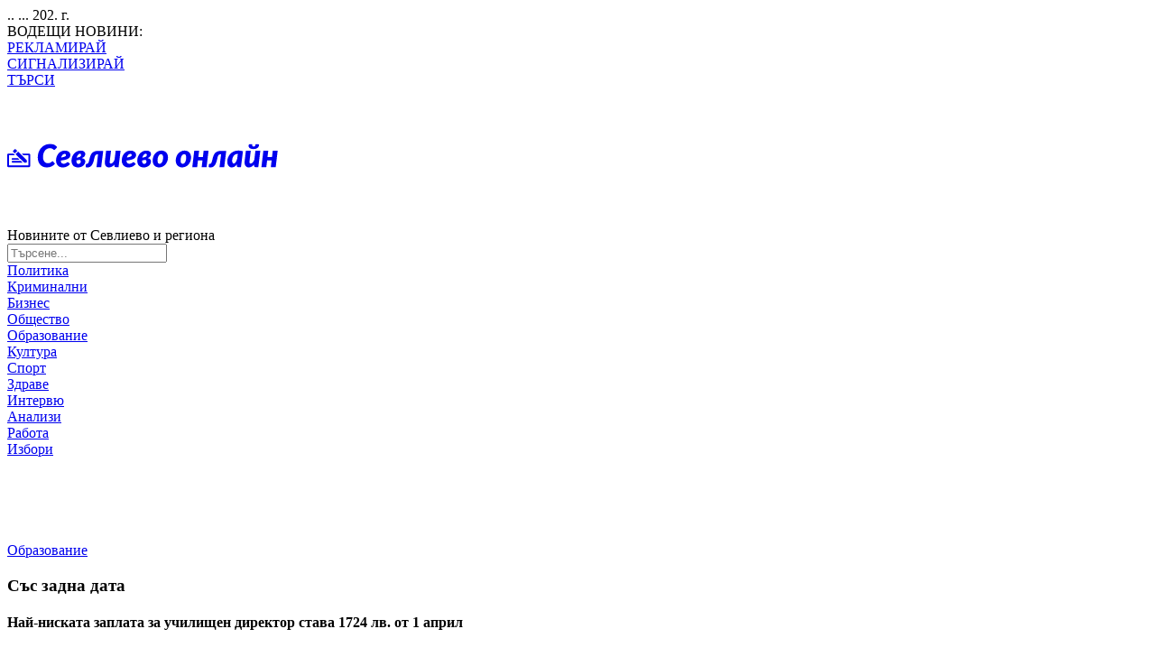

--- FILE ---
content_type: text/html; charset=UTF-8
request_url: https://www.sevlievo-online.com/statii/nay-niskata-zaplata-za-uchilishten-direktor-stava-1724-lv-ot-1-april-7063
body_size: 24458
content:

        <!DOCTYPE html>
        <html lang="bg">
        <head><meta charset="utf-8">
                    <link rel="dns-prefetch" href="//googletagmanager.com">
                    <link rel="dns-prefetch" href="//www.google-analytics.com">
                    <link rel="dns-prefetch" href="//maps.googleapis.com"><meta http-equiv="Content-Type" content="text/html; charset=utf-8"/><meta http-equiv="X-UA-Compatible" content="IE=edge"/><meta name="HandheldFriendly" content="true"><meta name="viewport" content="width=device-width, initial-scale=1, maximum-scale=5, user-scalable=1"><link rel="shortcut icon" href="[data-uri]" type="code"><link rel="dns-prefetch" href="//fonts.googleapis.com">
                    <link rel="dns-prefetch" href="//fonts.gstatic.com/">
                    <link rel="preconnect" href="//fonts.gstatic.com/" crossorigin="">
                    <link href="https://fonts.googleapis.com/css2?family=Fira+Sans:ital,wght@0,400;0,600;0,700;1,400;1,600;1,700&family=Roboto:ital,wght@0,400;0,700;1,400;1,700&family=Roboto+Condensed:ital,wght@0,400;0,700;1,400;1,700&display=swap" rel="stylesheet"><link rel="canonical" href="https://www.sevlievo-online.com/statii/nay-niskata-zaplata-za-uchilishten-direktor-stava-1724-lv-ot-1-april-7063" /><meta name="robots" content="index, follow"><meta property="og:title" content="Най-ниската заплата за училищен директор става 1724 лв. от 1 април"/><meta property="og:description" content="Минималната основна месечна заплата на директор в средното образование става 1724 лв. се със задна дата от 1 април т.г. Увеличението на учителските заплати с..."/><meta property="og:image" content="https://www.sevlievo-online.com/images/canvas/articles/obrazovanie/60-procenta-ot-roditelite-na-malkite-uchenitsi-v-oblast-gabrovo-sa-saglasni-detsata-da-se-testvat_470x246.webp?v=1723445291"/><meta property="og:type" content="article"/><meta property="og:url" content="https://www.sevlievo-online.com/statii/nay-niskata-zaplata-za-uchilishten-direktor-stava-1724-lv-ot-1-april-7063"/><meta property="og:locale" content="bg_BG"/><meta property="og:site_name" content="https://www.sevlievo-online.com/"/><meta property="fb:app_id" content="1007824852610413"/><meta property="fb:pages" content="1694292494147911"/><meta itemprop="name" content="Най-ниската заплата за училищен директор става 1724 лв. от 1 април"/><meta itemprop="description" content="Минималната основна месечна заплата на директор в средното образование става 1724 лв. се със задна дата от 1 април т.г. Увеличението на учителските заплати с..."/><meta itemprop="image" content="https://www.sevlievo-online.com/images/canvas/articles/obrazovanie/60-procenta-ot-roditelite-na-malkite-uchenitsi-v-oblast-gabrovo-sa-saglasni-detsata-da-se-testvat_470x246.webp?v=1723445291"/><meta itemprop="url" content="https://www.sevlievo-online.com/statii/nay-niskata-zaplata-za-uchilishten-direktor-stava-1724-lv-ot-1-april-7063"/><title>Най-ниската заплата за училищен директор става 1724 лв. от 1 април</title><link rel="stylesheet" href="https://www.sevlievo-online.com/css/_styles_frontend.css?v=704f79dc069874ca9697596774ba2f52"/><script>var isDeveloper = false;</script><script>
window.dataLayer = window.dataLayer || [];
function gtag(){dataLayer.push(arguments);}
gtag('consent', 'default', {
  'ad_storage': 'denied',
  'ad_user_data': 'denied',
  'ad_personalization': 'denied',
  'analytics_storage': 'denied'
});
</script>

<!-- Google tag (gtag.js) -->
<script async src="https://www.googletagmanager.com/gtag/js?id=G-BK5R2EPBW4"></script>
<script>
  window.dataLayer = window.dataLayer || [];
  function gtag(){dataLayer.push(arguments);}
  gtag('js', new Date());

  gtag('config', 'G-BK5R2EPBW4');
</script>

<meta name="facebook-domain-verification" content="vzpw0i5pgm1qcook43ghfyr6v821ul" /></head><body class="page page-ilishten-direktor-stava-1724-lv-ot-1-april-7063 article"><main class="main-content" role="main"> <header class="header-wrapper"><div class="header"><div class="inner"><div class="header-top"><div class="inner-2"><div class="date">.. ... 202. г.</div><div class="breaking-news-picker"><div class="separator-container"> <i class="separator-icon"></i></div><div class="breaking-news-label"> <span>ВОДЕЩИ НОВИНИ:</span></div><div class="picker-line"><div class="news-container text"></div></div><div class="picker-buttons-wrapper"></div></div><div class="header-links"><div class="header-link"> <i class="separator-icon"></i> <a href="/reklama" class="link-text">РЕКЛАМИРАЙ</a></div><div class="header-link"> <i class="separator-icon"></i> <a href="/signal" class="link-text">СИГНАЛИЗИРАЙ</a></div><div class="header-link"> <i class="separator-icon"></i> <a href="/search" class="link-text">ТЪРСИ</a></div><div class="menu-selector"><div class="menu-icon"></div></div></div></div></div><div class="header-mid"><div class="logo"> <a href="/" class="logo-link"><div class="logo-image"><svg><use xlink:href="#logo-svg"></use></svg></div></a></div><div class="search-area"><div class="moto">Новините от Севлиево и региона</div><form class="search-container"><div class="search-field-wrapper"><div class="input-field"> <input type="text" name="q" class="search-input" placeholder="Търсене..." /><div class="search-icon"></div></div></div></form></div></div> <nav class="navigation"><div class="nav-wrapper"><div class="nav-item"> <a href="https://www.sevlievo-online.com/politika" class="nav-link">Политика</a><div class="nav-icon"></div></div><div class="nav-item"> <a href="https://www.sevlievo-online.com/kriminalni" class="nav-link">Криминални</a><div class="nav-icon"></div></div><div class="nav-item"> <a href="https://www.sevlievo-online.com/biznes" class="nav-link">Бизнес</a><div class="nav-icon"></div></div><div class="nav-item"> <a href="https://www.sevlievo-online.com/obshtestvo" class="nav-link">Общество</a><div class="nav-icon"></div></div><div class="nav-item"> <a href="https://www.sevlievo-online.com/obrazovanie" class="nav-link">Образование</a><div class="nav-icon"></div></div><div class="nav-item"> <a href="https://www.sevlievo-online.com/kultura" class="nav-link">Култура</a><div class="nav-icon"></div></div><div class="nav-item"> <a href="https://www.sevlievo-online.com/sport" class="nav-link">Спорт</a><div class="nav-icon"></div></div><div class="nav-item"> <a href="https://www.sevlievo-online.com/zdrave" class="nav-link">Здраве</a><div class="nav-icon"></div></div><div class="nav-item"> <a href="https://www.sevlievo-online.com/intervu" class="nav-link">Интервю</a><div class="nav-icon"></div></div><div class="nav-item"> <a href="https://www.sevlievo-online.com/analizi" class="nav-link">Анализи</a><div class="nav-icon"></div></div><div class="nav-item"> <a href="https://www.sevlievo-online.com/rabota" class="nav-link">Работа</a><div class="nav-icon"></div></div><div class="nav-item"> <a href="https://www.sevlievo-online.com/izbori" class="nav-link">Избори</a><div class="nav-icon"></div></div></div> </nav></div></div> </header><div class="page-body"><div class="content-wrapper"> <section class="main-column"><div class="main-content-area"><div class="ad-container"><div id="div-phs"><div class="banner-box desktop" id="adv_24"><div class="banner size728x90"> <script async src="//pagead2.googlesyndication.com/pagead/js/adsbygoogle.js" crossorigin="anonymous"></script> <ins class="adsbygoogle"
style="display:inline-block;width:728px;height:90px"
data-ad-client="ca-pub-1960730977258064"
data-ad-slot="5770353639"></ins> <script>(adsbygoogle = window.adsbygoogle || []).push({overlays: {bottom: false}});</script> </div></div></div></div> <section class="main-html-content container-text-body"><div class="mhc-wrapper"> <article class="container"><div class="article-head-section"><div class="category"><div class="mhc-container"><div class="category-header"><div class="icon-wrapper"></div><div class="category-title"><a href="https://www.sevlievo-online.com/obrazovanie">Образование</a></div></div></div></div><h3 class="supertitle">Със задна дата</h3><h1 class="article-title">Най-ниската заплата за училищен директор става 1724 лв. от 1 април</h1><div class="info-line"> <time class="date-label">23.05.2022 г.</time></div></div><div class="article-columns"><div class="columns-wrapper"><div class="article-main-column"><div class="article-body"> <aside class="share-box"> <span class="share-text">Споделяне:</span> <section class="share-icons"><div class="logo-wrapper"> <a class="sharer" href="https://www.facebook.com/sharer/sharer.php?u=https%3A%2F%2Fwww.sevlievo-online.com%2Fstatii%2Fnay-niskata-zaplata-za-uchilishten-direktor-stava-1724-lv-ot-1-april-7063" target="_blank" rel="nofollow" title="Споделяне във Facebook"><svg width="21" height="20" viewBox="0 0 21 20" fill="none" xmlns="http://www.w3.org/2000/svg"> <path d="M20.9606 10.3109C20.9606 5.0988 16.4834 0.873535 10.9606 0.873535C5.43772 0.873535 0.960571 5.0988 0.960571 10.3109C0.960571 15.0214 4.61742 18.9257 9.39807 19.6337V13.0389H6.85902V10.3109H9.39807V8.23176C9.39807 5.86651 10.891 4.56002 13.1752 4.56002C14.2693 4.56002 15.4137 4.74434 15.4137 4.74434V7.06683H14.1527C12.9105 7.06683 12.5231 7.79431 12.5231 8.54064V10.3109H15.2965L14.8532 13.0389H12.5231V19.6337C17.3037 18.9257 20.9606 15.0214 20.9606 10.3109Z" fill="#1877F2"/> <path d="M14.8531 13.039L15.2965 10.311H12.5231V8.54066C12.5231 7.79434 12.9105 7.06686 14.1527 7.06686H15.4137V4.74438C15.4137 4.74438 14.2693 4.56006 13.1752 4.56006C10.891 4.56006 9.39807 5.86654 9.39807 8.2318V10.311H6.85901V13.039H9.39807V19.6337C9.91496 19.7102 10.4374 19.7485 10.9606 19.7484C11.4921 19.7484 12.0139 19.7091 12.5231 19.6337V13.039H14.8531Z" fill="white"/> </svg></a></div><div class="logo-wrapper"> <a class="sharer" href="http://twitter.com/share?url=https%3A%2F%2Fwww.sevlievo-online.com%2Fstatii%2Fnay-niskata-zaplata-za-uchilishten-direktor-stava-1724-lv-ot-1-april-7063&text=%D0%9D%D0%B0%D0%B9-%D0%BD%D0%B8%D1%81%D0%BA%D0%B0%D1%82%D0%B0+%D0%B7%D0%B0%D0%BF%D0%BB%D0%B0%D1%82%D0%B0+%D0%B7%D0%B0+%D1%83%D1%87%D0%B8%D0%BB%D0%B8%D1%89%D0%B5%D0%BD+%D0%B4%D0%B8%D1%80%D0%B5%D0%BA%D1%82%D0%BE%D1%80+%D1%81%D1%82%D0%B0%D0%B2%D0%B0+1724+%D0%BB%D0%B2.+%D0%BE%D1%82+1+%D0%B0%D0%BF%D1%80%D0%B8%D0%BB" target="_blank" rel="nofollow" title="Споделяне във X"><svg width="21" height="18" viewBox="0 0 21 18" fill="none" xmlns="http://www.w3.org/2000/svg"> <path d="M16.2694 0.0935059H19.3362L12.6362 7.47774L20.5182 17.526H14.3466L9.51283 11.4318L3.98184 17.526H0.913188L8.07955 9.62774L0.51825 0.0935059H6.84653L11.2159 5.66386L16.2694 0.0935059ZM15.1931 15.7559H16.8924L5.92315 1.7706H4.09958L15.1931 15.7559Z" fill="black"/> </svg> </a></div><div class="logo-wrapper"> <a class="sharer" href="viber://forward?text=%25D0%259D%25D0%25B0%25D0%25B9-%25D0%25BD%25D0%25B8%25D1%2581%25D0%25BA%25D0%25B0%25D1%2582%25D0%25B0%2B%25D0%25B7%25D0%25B0%25D0%25BF%25D0%25BB%25D0%25B0%25D1%2582%25D0%25B0%2B%25D0%25B7%25D0%25B0%2B%25D1%2583%25D1%2587%25D0%25B8%25D0%25BB%25D0%25B8%25D1%2589%25D0%25B5%25D0%25BD%2B%25D0%25B4%25D0%25B8%25D1%2580%25D0%25B5%25D0%25BA%25D1%2582%25D0%25BE%25D1%2580%2B%25D1%2581%25D1%2582%25D0%25B0%25D0%25B2%25D0%25B0%2B1724%2B%25D0%25BB%25D0%25B2.%2B%25D0%25BE%25D1%2582%2B1%2B%25D0%25B0%25D0%25BF%25D1%2580%25D0%25B8%25D0%25BB+https%253A%252F%252Fwww.sevlievo-online.com%252Fstatii%252Fnay-niskata-zaplata-za-uchilishten-direktor-stava-1724-lv-ot-1-april-7063" target="_blank" rel="nofollow" title="Споделяне във Viber"><svg width="20" height="21" viewBox="0 0 20 21" fill="none" xmlns="http://www.w3.org/2000/svg"> <path d="M16.4956 2.95714C16.0755 2.56126 14.2619 1.37956 10.4779 1.36244C10.4779 1.36244 5.99728 1.05713 3.82211 3.1003C2.61118 4.3399 2.20333 6.18326 2.15801 8.43308C2.1127 10.6829 1.88162 14.9796 5.84933 16.1227C5.84933 16.1227 5.83402 19.3131 5.83192 19.5935C5.83192 19.7896 5.86193 19.9237 5.96997 19.9514C6.048 19.971 6.16414 19.9293 6.26347 19.8269C6.8976 19.1662 8.92872 16.6251 8.92872 16.6251C11.6543 16.8096 13.8223 16.2516 14.0554 16.1725C14.604 15.9902 17.5763 15.7241 18.0808 11.5095C18.6039 7.16299 17.8917 4.19673 16.4956 2.95714Z" fill="white"/> <path d="M17.483 1.90619C16.9861 1.43064 14.9778 -0.0812723 10.5044 -0.101813C10.5044 -0.101813 5.22909 -0.431708 2.65748 2.01449C1.22597 3.49933 0.722391 5.67197 0.669272 8.36559C0.616153 11.0592 0.547429 16.1072 5.23959 17.476H5.2441L5.2411 19.5646C5.2411 19.5646 5.21108 20.4102 5.74798 20.5826C6.39741 20.7917 6.77854 20.1491 7.39856 19.4563C7.73888 19.076 8.20885 18.5173 8.56298 18.0903C11.772 18.3704 14.2401 17.7302 14.5204 17.6356C15.1683 17.4178 18.8347 16.9304 19.431 11.883C20.0466 6.68033 19.1333 3.38947 17.483 1.90619ZM18.0268 11.5099C17.5236 15.7244 14.5498 15.9893 14.0015 16.1717C13.7683 16.2495 11.6007 16.8087 8.87479 16.6242C8.87479 16.6242 6.84366 19.1653 6.20924 19.826C6.1102 19.9293 5.99376 19.971 5.91604 19.9505C5.8068 19.9228 5.77679 19.7887 5.77799 19.5926C5.77979 19.3125 5.79539 16.1219 5.79539 16.1219C1.82618 14.9791 2.05757 10.6826 2.10258 8.43282C2.1476 6.183 2.55514 4.33994 3.76577 3.10035C5.94094 1.05718 10.4218 1.36248 10.4218 1.36248C14.2059 1.3796 16.0191 2.56131 16.4396 2.95718C17.8357 4.19678 18.5469 7.16303 18.0268 11.5086V11.5099Z" fill="#7360F2"/> <path d="M12.3457 8.51035C12.2809 8.51036 12.2185 8.48451 12.1715 8.43817C12.1246 8.39183 12.0966 8.32853 12.0933 8.26137C12.0504 7.37097 11.6459 6.93495 10.8203 6.88889C10.7545 6.88346 10.6934 6.8516 10.6499 6.80009C10.6065 6.74859 10.5841 6.68152 10.5877 6.61319C10.5913 6.54486 10.6204 6.48067 10.669 6.43433C10.7175 6.38798 10.7816 6.36314 10.8476 6.3651C11.937 6.42735 12.5426 7.07251 12.5984 8.23523C12.6001 8.26964 12.5952 8.30406 12.584 8.33651C12.5728 8.36896 12.5556 8.39881 12.5333 8.42436C12.511 8.44991 12.4841 8.47065 12.4541 8.4854C12.424 8.50016 12.3915 8.50864 12.3583 8.51035H12.3457Z" fill="#7360F2"/> <path d="M13.6441 8.96173H13.6381C13.571 8.9601 13.5073 8.93092 13.461 8.88062C13.4147 8.83031 13.3895 8.76299 13.3911 8.69345C13.4106 7.79683 13.1636 7.07075 12.636 6.47382C12.1084 5.8769 11.3897 5.55323 10.4314 5.4804C10.3644 5.47533 10.3021 5.44285 10.2581 5.39012C10.2142 5.33738 10.1923 5.26872 10.1972 5.19922C10.2021 5.12972 10.2334 5.06508 10.2842 5.01953C10.3351 4.97397 10.4013 4.95123 10.4683 4.95631C11.5466 5.03816 12.4013 5.42936 13.009 6.11872C13.6168 6.80808 13.919 7.68012 13.8967 8.70435C13.8954 8.77298 13.8682 8.83835 13.821 8.88646C13.7738 8.93456 13.7103 8.96158 13.6441 8.96173Z" fill="#7360F2"/> <path d="M14.9727 9.50008C14.9059 9.5 14.8419 9.47259 14.7945 9.42381C14.7471 9.37503 14.7203 9.30882 14.7197 9.23959C14.708 7.63586 14.2626 6.4109 13.3581 5.49528C12.4644 4.59274 11.3354 4.12964 10.002 4.11968C9.96881 4.11956 9.93593 4.11265 9.90528 4.09935C9.87464 4.08606 9.84681 4.06663 9.8234 4.04218C9.77613 3.9928 9.7497 3.92597 9.74994 3.85639C9.75018 3.78681 9.77706 3.72017 9.82468 3.67115C9.87229 3.62212 9.93673 3.59472 10.0038 3.59496H10.0059C11.4741 3.60617 12.7207 4.11906 13.7113 5.11995C14.702 6.12084 15.2128 7.50826 15.226 9.23648C15.2265 9.30601 15.2003 9.37289 15.1533 9.42243C15.1062 9.47198 15.0421 9.50013 14.9751 9.5007L14.9727 9.50008Z" fill="#7360F2"/> <path d="M10.884 11.762C10.884 11.762 11.2397 11.7932 11.4311 11.5485L11.8045 11.0615C11.9845 10.82 12.4191 10.6659 12.8446 10.9118C13.1635 11.1004 13.4731 11.3054 13.7723 11.5261C14.0547 11.7415 14.633 12.2419 14.6348 12.2419C14.9103 12.4831 14.9739 12.8373 14.7863 13.2108C14.7863 13.213 14.7848 13.2167 14.7848 13.2186C14.5782 13.5899 14.316 13.9249 14.0079 14.2107C14.0043 14.2126 14.0043 14.2145 14.001 14.2163C13.7333 14.4483 13.4703 14.5801 13.212 14.6119C13.1739 14.6188 13.1353 14.6213 13.0967 14.6194C12.9828 14.6205 12.8695 14.6024 12.7612 14.5658L12.7528 14.5531C12.3549 14.4367 11.6904 14.1454 10.5839 13.5123C9.94363 13.1503 9.33404 12.7327 8.76169 12.264C8.47482 12.0292 8.20117 11.7776 7.9421 11.5103L7.85927 11.4244C7.84997 11.415 7.84097 11.4054 7.83166 11.3957C7.5739 11.1271 7.33122 10.8433 7.10481 10.5458C6.6529 9.9523 6.25023 9.32024 5.90108 8.65636C5.29066 7.50857 5.00976 6.82015 4.89752 6.40685L4.88522 6.39813C4.85004 6.2858 4.8327 6.16829 4.8339 6.05019C4.8318 6.01021 4.83412 5.97011 4.8408 5.93068C4.87301 5.66324 5.00036 5.39029 5.22284 5.11185C5.22464 5.10843 5.22644 5.10843 5.22824 5.1047C5.50383 4.78517 5.8268 4.51327 6.18498 4.29925C6.18678 4.29925 6.19038 4.29739 6.19248 4.29739C6.55261 4.10287 6.89413 4.16885 7.12641 4.453C7.12821 4.45487 7.60989 5.05459 7.81666 5.34745C8.0295 5.65797 8.22722 5.97934 8.40907 6.31037C8.64615 6.75137 8.4976 7.20295 8.26472 7.38906L7.79505 7.77622C7.55797 7.97478 7.58918 8.34358 7.58918 8.34358C7.58918 8.34358 8.28483 11.0739 10.884 11.762Z" fill="#7360F2"/> </svg> </a></div> </section> </aside> <figure class="article-main-image"> <img loading="lazy" src="https://www.sevlievo-online.com/images/canvas/articles/obrazovanie/60-procenta-ot-roditelite-na-malkite-uchenitsi-v-oblast-gabrovo-sa-saglasni-detsata-da-se-testvat_640x457.webp?v=1723445291" class="main-image" alt="" /> </figure><div class="article-content"><p style="text-align: justify;">Минималната основна месечна заплата на директор в средното образование става 1724 лв. се със задна дата от 1 април т.г. Увеличението на учителските заплати с 12,3%&nbsp; от началото на миналия месец вече е в сила и за техните директори.</p><p style="text-align: justify;">Това стана след актуализиране на&nbsp; правилата за определяне на заплатите на директорите на общинските и държавните училища, на центровете за специална образователна подкрепа, на регионалните центрове за подкрепа на процеса на приобщаващо образование, на центровете за подкрепа на личностното развитие, на астрономическите обсерватории и планетариуми, на Държавния логопедичен център и на Националния дворец на децата.&nbsp;&nbsp;</p><p style="text-align: justify;">Повишени са и добавките за организация и контрол на заниманията по интереси.&nbsp; Ако в училището има до 10 групи, сумата става 25 лв., при 11 до 20 групи - 38 лв. , а при над 20 групи &ndash; 50 лв. месечно за периода 1 април - 31 декември 2022 г.</p><p style="text-align: justify;">Увеличава се също максималният годишен размер на допълнителното трудово възнаграждение, което може да получи един директор за официални празници или за началото на учебната година &ndash; от 2800 на 3100 лв. общо за календарна година. В края на годината се допуска еднократен бонус, който от 2000 лв. се вдига на 2200 лв. Конкретните суми, които ще получи всеки директор, са обвързани със средните размери на съответните допълнителни възнаграждения на персонала в институцията, увеличен с коефициент 1,5.</p><p style="text-align: justify;">От 10 на 15 годишно се повишава броят на работните дни в учебно време, в които директорите могат да бъдат в служебен отпуск или командировка за изпълнение на трудовите им задължения извън населеното място на постоянната им работа. В този брой не са включени дните за квалификация и за изпълнение на служебни задачи, възложени от регионалните управления на образованието, от министъра или Министерството на образованието и науката.</p></div><div class="tags-container"><div class="tag-item"> <a href="https://www.sevlievo-online.com/tag/%D1%83%D1%87%D0%B8%D0%BB%D0%B8%D1%89%D0%B5" class="tag-link"><div class="tag-content"><div class="tag-inner"><span class="tag-text">училище</span></div></div> </a></div><div class="tag-item"> <a href="https://www.sevlievo-online.com/tag/%D0%B7%D0%B0%D0%BF%D0%BB%D0%B0%D1%82%D0%B8" class="tag-link"><div class="tag-content"><div class="tag-inner"><span class="tag-text">заплати</span></div></div> </a></div><div class="tag-item"> <a href="https://www.sevlievo-online.com/tag/%D0%B4%D0%B8%D1%80%D0%B5%D0%BA%D1%82%D0%BE%D1%80%D0%B8" class="tag-link"><div class="tag-content"><div class="tag-inner"><span class="tag-text">директори</span></div></div> </a></div><div class="tag-item"> <a href="https://www.sevlievo-online.com/tag/%D1%83%D1%87%D0%B8%D1%82%D0%B5%D0%BB%D0%B8" class="tag-link"><div class="tag-content"><div class="tag-inner"><span class="tag-text">учители</span></div></div> </a></div></div></div></div> <aside class="article-sidebar-column"><div class="recent-news"><div class="recent-news-block"><div class="separator-wrapper"><div class="separator"></div></div><div class="articles-wrapp"><h2 class="article-section-label">НАЙ-НОВО от "Образование"</h2><div class="recent-article"><div class="recent-article-content"> <time class="date-label">07.01.2026 г.</time><h3 class="recent-article-title"> <a href="https://www.sevlievo-online.com/statii/sadat-sprya-integralniya-izpit-po-matematika-sled-7-klas-10638" class="recent-article-title-link ratl">Съдът спря интегралния изпит по математика след 7. клас</a></h3></div></div><div class="recent-article"><div class="recent-article-content"> <time class="date-label">10.12.2025 г.</time><h3 class="recent-article-title"> <a href="https://www.sevlievo-online.com/statii/sled-sekretnoto-namalyavane-na-priema-v-ezikovi-paralelki-v-su-vasil-levski-zapazyat-paralelkite-si--10605" class="recent-article-title-link ratl">След "секретното" орязване на приема в езикови паралелки, СУ "В. Левски" запазва приема </a></h3></div></div><div class="recent-article"><div class="recent-article-content"> <time class="date-label">31.10.2025 г.</time><h3 class="recent-article-title"> <a href="https://www.sevlievo-online.com/statii/krasimira-tomeva-e-uchitelyat-buditel-na-oblast-gabrovo-za-2025-g--10511" class="recent-article-title-link ratl">Красимира Томева е учителят-будител на област Габрово за 2025 г. </a></h3></div></div><div class="recent-article"><div class="recent-article-content"> <time class="date-label">30.10.2025 г.</time><h3 class="recent-article-title"> <a href="https://www.sevlievo-online.com/statii/vmesto-obyavenite-chetiri-shest-palni-stipendi-byaha-vracheni-dnes-ot-sdruzhenie-sevlievo-21-vek-10510" class="recent-article-title-link ratl">Вместо обявените четири, шест пълни стипенди връчиха днес от "Севлиево 21 век"</a></h3></div></div><div class="recent-article"><div class="recent-article-content"> <time class="date-label">30.10.2025 г.</time><h3 class="recent-article-title"> <a href="https://www.sevlievo-online.com/statii/stefan-peshev-10508" class="recent-article-title-link ratl">Емилия Неделчева към учениците на ОУ "Стефан Пешев": "Бъдете силни, бъдете свободни!" </a></h3></div></div></div></div></div> </aside></div></div> </article> <script type="application/ld+json">{
    "@context": "https:\/\/schema.org",
    "@type": "NewsArticle",
    "headline": "Най-ниската заплата за училищен директор става 1724 лв. от 1 април",
    "description": "Минималната основна месечна заплата на директор в средното образование става 1724 лв. се със задна дата от 1 април т.г. Увеличението на учителските заплати с...",
    "datePublished": "2022-05-23T00:00:00+03:00",
    "dateModified": "2022-05-23T08:39:57+03:00",
    "image": "https:\/\/www.sevlievo-online.com\/images\/canvas\/articles\/obrazovanie\/60-procenta-ot-roditelite-na-malkite-uchenitsi-v-oblast-gabrovo-sa-saglasni-detsata-da-se-testvat_470x246.webp?v=1723445291",
    "author": {
        "@type": "Person",
        "name": "sevlievo-online.com",
        "url": "https:\/\/www.sevlievo-online.com\/"
    },
    "publisher": {
        "@type": "Organization",
        "name": "Севлиево онлайн",
        "logo": {
            "@type": "ImageObject",
            "url": "https:\/\/www.sevlievo-online.com\/images\/sevlievo-online-logo.png"
        }
    }
}</script> </div> </section><div class="ad-container"><div id="div-phs"><div class="banner-box desktop" id="adv_9"><div class="banner size300x250"> <a href="http://www.sevlievo-online.com/statii/elate-v-zamaka-na-slantseto!-i-se-pochuvstvayte-spetsialni-1128" target="_blank"> <img src="https://www.sevlievo-online.com/images/reklami/hotel-helios---banner---300-x-250.jpg" alt="Хотел Хелиос" title="Хотел Хелиос" /> </a></div></div></div></div></div> </section> <aside class="sidebar"><div class="sidebar-content"><div class="sidebar-ad"><div id="div-phs"></div></div><div class="sidebar-button-wrapper"> <a href="https://www.facebook.com/people/sevlievo-onlinecom/100063509681793/" class="sidebar-button"> <svg width="40" height="40" viewBox="0 0 40 40" fill="none" xmlns="http://www.w3.org/2000/svg" class="sidebar-button-icon" alt="Follow us icon"> <path d="M36.9211 19.8834C36.9211 12.3237 30.4275 6.19547 22.4172 6.19547C14.4069 6.19547 7.91333 12.3237 7.91333 19.8834C7.91333 26.7154 13.2172 32.3781 20.151 33.405V23.84H16.4684V19.8834H20.151V16.8678C20.151 13.4372 22.3163 11.5423 25.6293 11.5423C27.2162 11.5423 28.876 11.8096 28.876 11.8096V15.1782H27.0471C25.2453 15.1782 24.6835 16.2333 24.6835 17.3158V19.8834H28.706L28.063 23.84H24.6835V33.405C31.6173 32.3781 36.9211 26.7154 36.9211 19.8834Z" fill="#1877F2"/> <path d="M28.0629 23.84L28.7059 19.8834H24.6833V17.3157C24.6833 16.2333 25.2452 15.1782 27.047 15.1782H28.8759V11.8096C28.8759 11.8096 27.2161 11.5423 25.6292 11.5423C22.3162 11.5423 20.1509 13.4372 20.1509 16.8678V19.8834H16.4683V23.84H20.1509V33.405C20.9006 33.5159 21.6583 33.5715 22.4171 33.5713C23.1881 33.5713 23.9449 33.5143 24.6833 33.405V23.84H28.0629Z" fill="white"/> </svg><span class="sidebar-button-text">ПОСЛЕДВАЙТЕ НИ</span> </a></div><div class="sidebar-ad"><div id="div-phs"><div class="banner-box desktop" id="adv_120"><div class="banner size300x250"> <a href="https://blog.vidima.bg/" target="_blank"> <img src="https://www.sevlievo-online.com/images/V-B-Positive-2x-(1).jpg" alt="85 години създаваме заедно - Идеал Стадарт - Видима АД" title="85 години създаваме заедно - Идеал Стадарт - Видима АД" /> </a></div></div></div></div><div class="sidebar-button-wrapper"> <a href="https://m.me/1694292494147911" class="sidebar-button"> <svg width="40" height="40" viewBox="0 0 40 40" fill="none" xmlns="http://www.w3.org/2000/svg" class="sidebar-button-icon" alt="Messenger icon" > <g clip-path="url(#clip0_67_1159)"> <path d="M22.6665 5.88336C14.781 5.88336 8.6665 11.6619 8.6665 19.4634C8.6665 23.5444 10.3395 27.0724 13.0625 29.5084C13.29 29.7114 13.43 29.9984 13.437 30.3064L13.514 32.7984C13.5196 32.9818 13.5702 33.1609 13.6612 33.3202C13.7523 33.4794 13.8811 33.6139 14.0363 33.7117C14.1915 33.8095 14.3683 33.8677 14.5513 33.8811C14.7342 33.8946 14.9177 33.8629 15.0855 33.7889L17.8645 32.5639C18.099 32.4589 18.365 32.4414 18.6135 32.5079C19.891 32.8579 21.249 33.0469 22.6665 33.0469C30.552 33.0469 36.6665 27.2684 36.6665 19.4669C36.6665 11.6654 30.552 5.88336 22.6665 5.88336Z" fill="url(#paint0_radial_67_1159)"/> <path d="M14.2596 23.4358L18.3721 16.9118C18.5268 16.6662 18.7308 16.4553 18.9711 16.2925C19.2114 16.1297 19.4829 16.0184 19.7683 15.9658C20.0538 15.9132 20.3471 15.9203 20.6297 15.9868C20.9123 16.0532 21.178 16.1775 21.4101 16.3518L24.6826 18.8053C24.8287 18.9147 25.0064 18.9735 25.1889 18.9729C25.3714 18.9723 25.5488 18.9122 25.6941 18.8018L30.1111 15.4488C30.6991 15.0008 31.4691 15.7078 31.0771 16.3343L26.9611 22.8548C26.8064 23.1005 26.6025 23.3114 26.3621 23.4742C26.1218 23.637 25.8504 23.7482 25.5649 23.8009C25.2794 23.8535 24.9861 23.8464 24.7035 23.7799C24.421 23.7135 24.1552 23.5892 23.9231 23.4148L20.6506 20.9613C20.5045 20.852 20.3268 20.7931 20.1443 20.7938C19.9618 20.7944 19.7844 20.8545 19.6391 20.9648L15.2221 24.3178C14.6341 24.7658 13.8641 24.0623 14.2596 23.4358Z" fill="white"/> </g> <defs> <radialGradient id="paint0_radial_67_1159" cx="0" cy="0" r="1" gradientUnits="userSpaceOnUse" gradientTransform="translate(13.3565 33.8834) scale(30.8 30.8)"> <stop stop-color="#0099FF"/> <stop offset="0.6" stop-color="#A033FF"/> <stop offset="0.9" stop-color="#FF5280"/> <stop offset="1" stop-color="#FF7061"/> </radialGradient> <clipPath id="clip0_67_1159"> <rect width="32" height="32" fill="white" transform="translate(6.6665 3.88336)"/> </clipPath> </defs> </svg><span class="sidebar-button-text">ПИШЕТЕ НИ В MESSENGER</span> </a></div><div class="sidebar-ad"><div id="div-phs"><div class="banner-box desktop" id="adv_151"><div class="banner size300x250"> <a href="https://deltastar.bg/" target="_blank"> <img src="https://www.sevlievo-online.com/images/reklami/54-1-bez-posrednik.jpg" alt="Делта Стар" title="Делта Стар" /> </a></div></div></div></div><div class="sidebar-button-wrapper"> <a href="/reklama" class="sidebar-button"> <svg width="40" height="40" viewBox="0 0 40 40" fill="none" xmlns="http://www.w3.org/2000/svg" class="sidebar-button-icon" alt="Advertise icon" > <path d="M32 21.4583V18.5416H38V21.4583H32ZM33.8 31.6666L29 28.1666L30.8 25.8333L35.6 29.3333L33.8 31.6666ZM30.8 14.1666L29 11.8333L33.8 8.33331L35.6 10.6666L30.8 14.1666ZM12.5 30.2083V24.375H11C10.175 24.375 9.46875 24.0894 8.88125 23.5182C8.29375 22.947 8 22.2604 8 21.4583V18.5416C8 17.7396 8.29375 17.0529 8.88125 16.4818C9.46875 15.9106 10.175 15.625 11 15.625H17L24.5 11.25V28.75L17 24.375H15.5V30.2083H12.5ZM21.5 23.5729V16.4271L17.825 18.5416H11V21.4583H17.825L21.5 23.5729ZM26 24.8854V15.1146C26.675 15.6979 27.2188 16.4088 27.6313 17.2474C28.0438 18.0859 28.25 19.0035 28.25 20C28.25 20.9965 28.0438 21.914 27.6313 22.7526C27.2188 23.5911 26.675 24.3021 26 24.8854Z" fill="#DE1225"/> </svg><span class="sidebar-button-text">РЕКЛАМИРАЙ</span> </a></div><div class="sidebar-ad"><div id="div-phs"><div class="banner-box desktop" id="adv_149"><div class="banner size300x250"> <a href="https://www.funeralalfa.com/sevlievo.html" target="_blank"> <img src="https://www.sevlievo-online.com/images/reklami/5555.png" alt="Траурна агенция Алфа" title="Траурна агенция Алфа" /> </a></div></div></div></div></div> </aside></div></div> <footer class="footer"><div class="footer-content"><div class="footer-wrapper"> <span>© 2025 – Електронна медия ЕООД.</span> <span>Редактор: Емилия Димитрова.</span> <span>Всички права запазени.</span> <br><span>За връзка с нас: тел. 887703098 и E-mail: <a href="mailto:sevlievo_online@abv.bg">sevlievo_online@abv.bg</a></span></div></div> </footer> </main><div class="overlay"></div> <nav class="flyout-menu"><div class="inner"> <button class="close-button"> <span class="close-icon"></span> <span class="close-text">Затвори</span> </button><div class="flyout-logo"><div class="logo-container"> <svg viewBox="0 0 542 50"> <use xlink:href="#logo-svg"></use> </svg></div></div><div class="categories"><div class="section-label"><h2 class="section-title">РАЗДЕЛИ</h2></div><div class="categories-links"> <a href="/politika" class="category-link"><div class="link-arrow"><div class="arrow-icon"></div></div> <span class="link-text">Политика</span> </a> <a href="/kriminalni" class="category-link"><div class="link-arrow"><div class="arrow-icon"></div></div> <span class="link-text">Криминални</span> </a> <a href="/biznes" class="category-link"><div class="link-arrow"><div class="arrow-icon"></div></div> <span class="link-text">Бизнес</span> </a> <a href="/obshtestvo" class="category-link"><div class="link-arrow"><div class="arrow-icon"></div></div> <span class="link-text">Общество</span> </a> <a href="/obrazovanie" class="category-link"><div class="link-arrow"><div class="arrow-icon"></div></div> <span class="link-text">Образование</span> </a> <a href="/kultura" class="category-link"><div class="link-arrow"><div class="arrow-icon"></div></div> <span class="link-text">Култура</span> </a> <a href="/sport" class="category-link"><div class="link-arrow"><div class="arrow-icon"></div></div> <span class="link-text">Спорт</span> </a> <a href="/zdrave" class="category-link"><div class="link-arrow"><div class="arrow-icon"></div></div> <span class="link-text">Здраве</span> </a> <a href="/intervu" class="category-link"><div class="link-arrow"><div class="arrow-icon"></div></div> <span class="link-text">Интервю</span> </a> <a href="/analizi" class="category-link"><div class="link-arrow"><div class="arrow-icon"></div></div> <span class="link-text">Анализи</span> </a> <a href="/rabota" class="category-link"><div class="link-arrow"><div class="arrow-icon"></div></div> <span class="link-text">Работа</span> </a> <a href="/izbori" class="category-link"><div class="link-arrow"><div class="arrow-icon"></div></div> <span class="link-text">Избори</span> </a></div><div class="menu-separator"><div class="separator"></div></div></div><div class="page-links"> <a href="/reklama" class="page-link"><div class="link-arrow"><div class="arrow-icon"></div></div> <span class="link-text">РЕКЛАМИРАЙ</span> </a> <a href="/signal" class="page-link"><div class="link-arrow"><div class="arrow-icon"></div></div> <span class="link-text">СИГНАЛИЗИРАЙ</span> </a> <a href="/search" class="page-link"><div class="link-arrow"><div class="arrow-icon"></div></div> <span class="link-text">ТЪРСИ</span> </a><a href="/za-nas" class="page-link"><div class="link-arrow"><div class="arrow-icon"></div></div> <span class="link-text">ЗА НАС</span> </a></div><footer class="copyright-section"><div class="menu-separator"><div class="separator"></div></div><div class="copyright-container"> © 2025 – Електронна медия ЕООД. <br /> Редактор: Емилия Димитрова <br /> Всички права запазени <br /> Тел. 887703098 <br /> E-mail: <a href="mailto:sevlievo_online@abv.bg">sevlievo_online@abv.bg</a></div> </footer></div> </nav> <svg style="display: none;"> <symbol id="logo-svg" viewBox="0 0 542 50"> <svg version="1.1" xmlns="http://www.w3.org/2000/svg" xmlns:xlink="http://www.w3.org/1999/xlink" x="0px" y="0px"
viewBox="0 0 542 50" preserveAspectRatio="xMidYMid meet" style="enable-background:new 0 0 542 50;" xml:space="preserve"> <path d="M34.8967 38.0011H37.95C38.255 38.0011 38.5475 37.8826 38.7632 37.6716C38.9788 37.4606 39.1 37.1744 39.1 36.8761V33.8906C39.1 33.5951 39.0406 33.3025 38.925 33.0295C38.8095 32.7565 38.6401 32.5084 38.4265 32.2994L21.7925 16.0263L16.6391 21.0677L33.2702 37.3415C33.4838 37.5506 33.7373 37.7164 34.0164 37.8296C34.2955 37.9428 34.5946 38.001 34.8967 38.0011ZM15.0147 19.4787L20.1681 14.4302L17.1637 11.4933C16.8394 11.1794 16.4017 11.0033 15.9455 11.0033C15.4893 11.0033 15.0515 11.1794 14.7272 11.4933L12.0031 14.156C11.6827 14.4721 11.5029 14.8992 11.5029 15.3443C11.5029 15.7894 11.6827 16.2165 12.0031 16.5326L15.0147 19.4787ZM9.2 36.8761C9.2 37.1744 9.32116 37.4606 9.53683 37.6716C9.75249 37.8826 10.045 38.0011 10.35 38.0011H30.6906L27.2406 34.6261H10.35C10.045 34.6261 9.75249 34.7446 9.53683 34.9556C9.32116 35.1666 9.2 35.4527 9.2 35.7511V36.8761ZM43.7 20.0011H29.1094L32.5594 23.3761H42.55V43.6261H3.45V23.3761H15.7457L12.2957 20.0011H2.3C1.69 20.0011 1.10499 20.2381 0.673654 20.6601C0.242321 21.082 0 21.6543 0 22.2511V44.7511C0 45.3478 0.242321 45.9201 0.673654 46.3421C1.10499 46.764 1.69 47.0011 2.3 47.0011H43.7C44.31 47.0011 44.895 46.764 45.3263 46.3421C45.7577 45.9201 46 45.3478 46 44.7511V22.2511C46 21.6543 45.7577 21.082 45.3263 20.6601C44.895 20.2381 44.31 20.0011 43.7 20.0011ZM10.35 32.3761H24.9406L21.4906 29.0011H10.35C10.045 29.0011 9.75249 29.1196 9.53683 29.3306C9.32116 29.5416 9.2 29.8277 9.2 30.1261V31.2511C9.2 31.5494 9.32116 31.8356 9.53683 32.0466C9.75249 32.2576 10.045 32.3761 10.35 32.3761Z" fill="currentColor" /> <path d="M541.473 14.3639L537.56 47.085H527.778L529.419 33.4854H520.363L518.722 47.085H508.941L512.853 14.3639H522.635L521.152 26.7014H530.208L531.691 14.3639H541.473Z" fill="currentColor" /> <path d="M506.714 14.3639L502.738 47.0849H497.753C495.439 47.0849 494.282 46.0121 494.282 43.8665V41.7839C492.704 43.7613 491.011 45.2233 489.202 46.1699C487.393 47.1165 485.51 47.5898 483.554 47.5898C482.187 47.5898 480.945 47.3163 479.831 46.7694C478.716 46.2225 477.78 45.4231 477.022 44.3713C476.286 43.2985 475.76 41.9943 475.445 40.4587C475.129 38.902 475.098 37.1245 475.35 35.1261L477.811 14.3639H487.593L485.132 35.1261C485.026 36.0096 484.984 36.7564 485.005 37.3664C485.047 37.9765 485.163 38.4708 485.352 38.8494C485.542 39.207 485.794 39.47 486.11 39.6383C486.446 39.7855 486.857 39.8592 487.34 39.8592C488.014 39.8592 488.708 39.6698 489.423 39.2912C490.138 38.8915 490.832 38.3446 491.505 37.6504C492.179 36.9352 492.799 36.0727 493.367 35.063C493.956 34.0533 494.44 32.9279 494.819 31.6868L496.933 14.3639H506.714ZM493.43 5.81286C494.103 5.81286 494.661 5.73923 495.103 5.59198C495.544 5.44474 495.902 5.1923 496.175 4.8347C496.449 4.47709 496.659 4.00379 496.806 3.41479C496.975 2.80475 497.111 2.03695 497.217 1.11138H502.549C502.865 1.11138 503.117 1.19552 503.306 1.3638C503.517 1.51106 503.685 1.7109 503.811 1.96332C503.938 2.19472 504.011 2.46818 504.032 2.78372C504.074 3.07822 504.074 3.38323 504.032 3.69877C503.906 4.81366 503.538 5.81286 502.928 6.69636C502.318 7.55882 501.518 8.30559 500.53 8.93666C499.541 9.54669 498.384 10.02 497.059 10.3566C495.755 10.6721 494.345 10.8299 492.831 10.8299C491.316 10.8299 489.938 10.6721 488.697 10.3566C487.456 10.02 486.415 9.54669 485.573 8.93666C484.732 8.30559 484.101 7.55882 483.68 6.69636C483.259 5.81286 483.112 4.81366 483.238 3.69877C483.28 3.38323 483.354 3.07822 483.459 2.78372C483.585 2.46818 483.733 2.19472 483.901 1.96332C484.09 1.7109 484.301 1.51106 484.532 1.3638C484.785 1.19552 485.058 1.11138 485.352 1.11138H490.717C490.611 2.03695 490.569 2.80475 490.59 3.41479C490.611 4.00379 490.717 4.47709 490.906 4.8347C491.116 5.1923 491.421 5.44474 491.821 5.59198C492.221 5.73923 492.757 5.81286 493.43 5.81286Z" fill="currentColor" /> <path d="M461.134 20.5799C459.535 20.5799 458.073 20.9375 456.748 21.6527C455.444 22.368 454.318 23.3461 453.371 24.5872C452.425 25.8073 451.689 27.2377 451.163 28.8785C450.658 30.4983 450.405 32.2337 450.405 34.0849C450.405 35.1366 450.49 36.0307 450.658 36.7669C450.826 37.5032 451.047 38.1027 451.32 38.5655C451.615 39.0072 451.952 39.3333 452.33 39.5436C452.73 39.754 453.161 39.8592 453.624 39.8592C454.339 39.8592 455.033 39.5962 455.706 39.0703C456.38 38.5234 457.011 37.7871 457.6 36.8616C458.21 35.936 458.767 34.8527 459.272 33.6115C459.777 32.3704 460.208 31.0452 460.566 29.6358L461.733 20.5799H461.134ZM459.619 41.6262C458.294 43.4773 456.8 44.9393 455.138 46.0121C453.498 47.0639 451.689 47.5898 449.711 47.5898C448.533 47.5898 447.397 47.3584 446.303 46.8956C445.21 46.4118 444.242 45.6966 443.401 44.75C442.559 43.7823 441.886 42.5622 441.381 41.0897C440.876 39.5962 440.624 37.8397 440.624 35.8203C440.624 32.8543 441.16 30.046 442.233 27.3955C443.327 24.724 444.842 22.389 446.777 20.3906C448.733 18.3922 451.047 16.804 453.719 15.626C456.39 14.448 459.325 13.859 462.522 13.859C464.079 13.859 465.656 13.9642 467.255 14.1746C468.854 14.3849 470.431 14.7636 471.988 15.3105L468.012 47.0849H462.774C462.164 47.0849 461.649 47.0113 461.228 46.864C460.829 46.6958 460.503 46.4749 460.25 46.2014C460.019 45.928 459.85 45.6019 459.745 45.2233C459.661 44.8446 459.619 44.4344 459.619 43.9927V41.6262Z" fill="currentColor" /> <path d="M411.465 29.2256C412.075 26.5961 412.833 24.3453 413.737 22.4731C414.642 20.601 415.788 19.0653 417.177 17.8663C418.565 16.6673 420.248 15.7943 422.225 15.2474C424.224 14.6794 426.611 14.3954 429.388 14.3954H438.507L434.499 47.0849H425.097L428.22 21.3688H427.368C426.443 21.3688 425.633 21.495 424.939 21.7474C424.245 21.9788 423.635 22.41 423.109 23.0411C422.583 23.6722 422.12 24.5241 421.72 25.5969C421.321 26.6698 420.963 28.0371 420.647 29.6989C419.953 33.1067 419.154 35.957 418.249 38.2499C417.366 40.5428 416.356 42.3834 415.22 43.7718C414.084 45.1601 412.822 46.1488 411.434 46.7378C410.067 47.3058 408.562 47.5898 406.922 47.5898C405.533 47.5898 404.576 47.4741 404.05 47.2427C403.503 47.0113 403.261 46.5906 403.325 45.9805L404.019 40.5849H404.997C405.901 40.5849 406.648 40.4061 407.237 40.0485C407.847 39.6909 408.384 39.0808 408.846 38.2184C409.309 37.3349 409.73 36.1674 410.109 34.7159C410.508 33.2644 410.961 31.4343 411.465 29.2256Z" fill="currentColor" /> <path d="M403.056 14.3639L399.143 47.085H389.362L391.002 33.4854H381.947L380.306 47.085H370.524L374.437 14.3639H384.218L382.735 26.7014H391.791L393.274 14.3639H403.056Z" fill="currentColor" /> <path d="M351.318 40.3325C352.412 40.3325 353.39 40.0064 354.252 39.3543C355.115 38.6812 355.841 37.7766 356.43 36.6407C357.04 35.4837 357.502 34.148 357.818 32.6334C358.155 31.0978 358.323 29.4675 358.323 27.7426C358.323 25.3655 357.997 23.6722 357.345 22.6625C356.714 21.6317 355.672 21.1163 354.221 21.1163C353.127 21.1163 352.149 21.4529 351.286 22.1261C350.424 22.7782 349.688 23.6722 349.078 24.8081C348.489 25.944 348.026 27.2798 347.689 28.8154C347.374 30.351 347.216 31.9813 347.216 33.7062C347.216 36.0412 347.531 37.7345 348.163 38.7863C348.815 39.8171 349.866 40.3325 351.318 40.3325ZM350.434 47.5898C348.604 47.5898 346.89 47.2848 345.291 46.6747C343.714 46.0647 342.336 45.1812 341.158 44.0242C340.001 42.8462 339.086 41.4053 338.413 39.7014C337.76 37.9765 337.434 35.9991 337.434 33.7693C337.434 30.8664 337.908 28.2054 338.854 25.7863C339.822 23.3461 341.116 21.2426 342.735 19.4756C344.355 17.7086 346.227 16.3307 348.352 15.342C350.498 14.3534 352.748 13.859 355.104 13.859C356.934 13.859 358.638 14.164 360.216 14.7741C361.794 15.3841 363.161 16.2781 364.318 17.4561C365.496 18.6131 366.422 20.054 367.095 21.779C367.768 23.4829 368.104 25.4497 368.104 27.6795C368.104 30.5403 367.621 33.1908 366.653 35.631C365.706 38.0501 364.423 40.1537 362.803 41.9417C361.184 43.7087 359.301 45.097 357.155 46.1068C355.031 47.0954 352.79 47.5898 350.434 47.5898Z" fill="currentColor" /> <path d="M305.097 40.3325C306.191 40.3325 307.169 40.0064 308.031 39.3543C308.894 38.6812 309.62 37.7766 310.209 36.6407C310.819 35.4837 311.281 34.148 311.597 32.6334C311.934 31.0978 312.102 29.4675 312.102 27.7426C312.102 25.3655 311.776 23.6722 311.124 22.6625C310.493 21.6317 309.451 21.1163 308 21.1163C306.906 21.1163 305.928 21.4529 305.065 22.1261C304.203 22.7782 303.467 23.6722 302.857 24.8081C302.268 25.944 301.805 27.2798 301.468 28.8154C301.153 30.351 300.995 31.9813 300.995 33.7062C300.995 36.0412 301.31 37.7345 301.942 38.7863C302.594 39.8171 303.645 40.3325 305.097 40.3325ZM304.213 47.5898C302.383 47.5898 300.669 47.2848 299.07 46.6747C297.492 46.0647 296.115 45.1812 294.937 44.0242C293.78 42.8462 292.865 41.4053 292.191 39.7014C291.539 37.9765 291.213 35.9991 291.213 33.7693C291.213 30.8664 291.687 28.2054 292.633 25.7863C293.601 23.3461 294.895 21.2426 296.514 19.4756C298.134 17.7086 300.006 16.3307 302.131 15.342C304.276 14.3534 306.527 13.859 308.883 13.859C310.713 13.859 312.417 14.164 313.995 14.7741C315.573 15.3841 316.94 16.2781 318.097 17.4561C319.275 18.6131 320.201 20.054 320.874 21.779C321.547 23.4829 321.883 25.4497 321.883 27.6795C321.883 30.5403 321.4 33.1908 320.432 35.631C319.485 38.0501 318.202 40.1537 316.582 41.9417C314.963 43.7087 313.08 45.097 310.934 46.1068C308.81 47.0954 306.569 47.5898 304.213 47.5898Z" fill="currentColor" /> <path d="M269.928 33.8009C269.971 36.0307 270.349 37.7451 271.064 38.9442C271.801 40.1432 272.947 40.6901 274.504 40.585C275.177 40.5429 275.776 40.3851 276.302 40.1117C276.849 39.8382 277.302 39.4806 277.659 39.0388C278.038 38.5971 278.322 38.0922 278.511 37.5243C278.721 36.9563 278.827 36.3673 278.827 35.7573C278.827 35.2314 278.742 34.7475 278.574 34.3058C278.427 33.843 278.174 33.4749 277.817 33.2014C277.48 32.9069 277.039 32.7176 276.492 32.6335C275.945 32.5283 275.282 32.5493 274.504 32.6966L269.928 33.8009ZM274.63 27.1431C275.64 26.9328 276.46 26.6593 277.091 26.3227C277.743 25.9862 278.238 25.618 278.574 25.2184C278.932 24.8187 279.174 24.4085 279.3 23.9878C279.426 23.546 279.489 23.1043 279.489 22.6625C279.489 21.8842 279.331 21.2847 279.016 20.864C278.7 20.4222 278.164 20.2014 277.407 20.2014C276.713 20.2014 276.018 20.3802 275.324 20.7378C274.651 21.0954 274.009 21.6213 273.399 22.3154C272.81 22.9886 272.263 23.83 271.759 24.8397C271.275 25.8284 270.875 26.9538 270.56 28.216L274.63 27.1431ZM280.72 29.131C281.73 29.2152 282.666 29.415 283.528 29.7305C284.412 30.0461 285.169 30.4773 285.8 31.0242C286.431 31.5501 286.925 32.2022 287.283 32.9805C287.662 33.7589 287.851 34.6529 287.851 35.6626C287.851 37.093 287.535 38.5235 286.904 39.9539C286.273 41.3633 285.337 42.6359 284.096 43.7719C282.876 44.9078 281.372 45.8334 279.584 46.5486C277.796 47.2428 275.734 47.5898 273.399 47.5898C271.275 47.5898 269.403 47.2848 267.783 46.6748C266.163 46.0437 264.796 45.1497 263.681 43.9927C262.587 42.8147 261.756 41.3948 261.188 39.733C260.62 38.0502 260.336 36.1675 260.336 34.0849C260.336 31.3082 260.799 28.6998 261.725 26.2596C262.671 23.8195 263.965 21.6844 265.606 19.8543C267.246 18.0242 269.182 16.5832 271.411 15.5314C273.641 14.4586 276.05 13.9222 278.637 13.9222C280.131 13.9222 281.446 14.101 282.581 14.4586C283.738 14.8162 284.706 15.3106 285.484 15.9416C286.263 16.5517 286.852 17.2774 287.251 18.1188C287.672 18.9602 287.882 19.8753 287.882 20.864C287.904 22.5048 287.315 24.0614 286.115 25.5339C284.916 27.0064 283.118 28.2054 280.72 29.131Z" fill="currentColor" /> <path d="M246.535 20.5169C244.916 20.5169 243.496 21.169 242.276 22.4732C241.056 23.7564 240.151 25.5234 239.562 27.7742C241.582 27.4587 243.222 27.1221 244.484 26.7645C245.747 26.4069 246.725 26.0282 247.419 25.6286C248.113 25.2079 248.576 24.7661 248.807 24.3033C249.06 23.8405 249.186 23.3357 249.186 22.7887C249.186 22.2418 248.976 21.7264 248.555 21.2426C248.134 20.7588 247.461 20.5169 246.535 20.5169ZM257.327 41.0267C256.17 42.1626 255.034 43.1513 253.919 43.9927C252.825 44.8131 251.689 45.4968 250.511 46.0437C249.354 46.5696 248.113 46.9588 246.788 47.2112C245.484 47.4636 244.053 47.5898 242.497 47.5898C240.561 47.5898 238.784 47.2638 237.164 46.6117C235.544 45.9385 234.145 45.0025 232.967 43.8034C231.81 42.5834 230.906 41.1214 230.254 39.4175C229.623 37.7136 229.307 35.8204 229.307 33.7378C229.307 31.9919 229.497 30.288 229.875 28.6262C230.275 26.9643 230.832 25.4077 231.548 23.9562C232.284 22.4837 233.178 21.1374 234.23 19.9174C235.281 18.6763 236.459 17.614 237.764 16.7305C239.089 15.847 240.53 15.1633 242.086 14.6795C243.664 14.1746 245.336 13.9222 247.103 13.9222C248.849 13.9222 250.395 14.1746 251.742 14.6795C253.109 15.1843 254.256 15.847 255.181 16.6674C256.107 17.4667 256.811 18.3712 257.295 19.381C257.779 20.3907 258.021 21.4004 258.021 22.4101C258.021 23.9036 257.726 25.271 257.137 26.5121C256.548 27.7321 255.518 28.826 254.045 29.7936C252.594 30.7613 250.627 31.5817 248.145 32.2548C245.683 32.928 242.581 33.4538 238.836 33.8325C238.878 36.0623 239.362 37.6925 240.288 38.7233C241.234 39.754 242.623 40.2694 244.453 40.2694C245.315 40.2694 246.062 40.1958 246.693 40.0485C247.324 39.9013 247.871 39.712 248.334 39.4806C248.818 39.2492 249.249 39.0073 249.628 38.7549C250.006 38.5024 250.364 38.2605 250.701 38.0291C251.058 37.7977 251.426 37.6084 251.805 37.4612C252.184 37.3139 252.615 37.2403 253.099 37.2403C253.414 37.2403 253.719 37.3244 254.014 37.4927C254.308 37.64 254.571 37.8398 254.802 38.0922L257.327 41.0267Z" fill="currentColor" /> <path d="M226.923 14.3639L222.947 47.085H217.962C215.648 47.085 214.491 46.0121 214.491 43.8665V41.784C212.913 43.7613 211.22 45.2233 209.411 46.1699C207.602 47.1165 205.719 47.5898 203.763 47.5898C202.395 47.5898 201.154 47.3164 200.039 46.7694C198.924 46.2225 197.988 45.4231 197.231 44.3714C196.495 43.2985 195.969 41.9943 195.653 40.4587C195.338 38.9021 195.306 37.1246 195.559 35.1262L198.02 14.3639H207.801L205.34 35.1262C205.235 36.0097 205.193 36.7564 205.214 37.3665C205.256 37.9765 205.372 38.4708 205.561 38.8495C205.75 39.2071 206.003 39.47 206.318 39.6383C206.655 39.7856 207.065 39.8592 207.549 39.8592C208.222 39.8592 208.916 39.6699 209.632 39.2912C210.347 38.8916 211.041 38.3446 211.714 37.6504C212.387 36.9352 213.008 36.0728 213.576 35.0631C214.165 34.0533 214.649 32.9279 215.027 31.6868L217.141 14.3639H226.923Z" fill="currentColor" /> <path d="M165.138 29.2256C165.748 26.5961 166.505 24.3453 167.41 22.4731C168.314 20.601 169.461 19.0653 170.849 17.8663C172.238 16.6673 173.921 15.7943 175.898 15.2474C177.896 14.6794 180.284 14.3954 183.061 14.3954H192.18L188.172 47.0849H178.769L181.893 21.3688H181.041C180.116 21.3688 179.306 21.495 178.611 21.7474C177.917 21.9788 177.307 22.41 176.781 23.0411C176.255 23.6722 175.793 24.5241 175.393 25.5969C174.993 26.6698 174.636 28.0371 174.32 29.6989C173.626 33.1067 172.827 35.957 171.922 38.2499C171.039 40.5428 170.029 42.3834 168.893 43.7718C167.757 45.1601 166.495 46.1488 165.107 46.7378C163.739 47.3058 162.235 47.5898 160.594 47.5898C159.206 47.5898 158.249 47.4741 157.723 47.2427C157.176 47.0113 156.934 46.5906 156.997 45.9805L157.691 40.5849H158.67C159.574 40.5849 160.321 40.4061 160.91 40.0485C161.52 39.6909 162.056 39.0808 162.519 38.2184C162.982 37.3349 163.403 36.1674 163.781 34.7159C164.181 33.2644 164.633 31.4343 165.138 29.2256Z" fill="currentColor" /> <path d="M138.353 33.8009C138.395 36.0307 138.773 37.7451 139.489 38.9442C140.225 40.1432 141.371 40.6901 142.928 40.585C143.601 40.5429 144.201 40.3851 144.726 40.1117C145.273 39.8382 145.726 39.4806 146.083 39.0388C146.462 38.5971 146.746 38.0922 146.935 37.5243C147.146 36.9563 147.251 36.3673 147.251 35.7573C147.251 35.2314 147.167 34.7475 146.998 34.3058C146.851 33.843 146.599 33.4749 146.241 33.2014C145.904 32.9069 145.463 32.7176 144.916 32.6335C144.369 32.5283 143.706 32.5493 142.928 32.6966L138.353 33.8009ZM143.054 27.1431C144.064 26.9328 144.884 26.6593 145.515 26.3227C146.167 25.9862 146.662 25.618 146.998 25.2184C147.356 24.8187 147.598 24.4085 147.724 23.9878C147.85 23.546 147.913 23.1043 147.913 22.6625C147.913 21.8842 147.756 21.2847 147.44 20.864C147.124 20.4222 146.588 20.2014 145.831 20.2014C145.137 20.2014 144.442 20.3802 143.748 20.7378C143.075 21.0954 142.434 21.6213 141.823 22.3154C141.234 22.9886 140.688 23.83 140.183 24.8397C139.699 25.8284 139.299 26.9538 138.984 28.216L143.054 27.1431ZM149.144 29.131C150.154 29.2152 151.09 29.415 151.952 29.7305C152.836 30.0461 153.593 30.4773 154.224 31.0242C154.855 31.5501 155.349 32.2022 155.707 32.9805C156.086 33.7589 156.275 34.6529 156.275 35.6626C156.275 37.093 155.959 38.5235 155.328 39.9539C154.697 41.3633 153.761 42.6359 152.52 43.7719C151.3 44.9078 149.796 45.8334 148.008 46.5486C146.22 47.2428 144.158 47.5898 141.823 47.5898C139.699 47.5898 137.827 47.2848 136.207 46.6748C134.587 46.0437 133.22 45.1497 132.105 43.9927C131.011 42.8147 130.18 41.3948 129.612 39.733C129.044 38.0502 128.76 36.1675 128.76 34.0849C128.76 31.3082 129.223 28.6998 130.149 26.2596C131.095 23.8195 132.389 21.6844 134.03 19.8543C135.671 18.0242 137.606 16.5832 139.836 15.5314C142.065 14.4586 144.474 13.9222 147.061 13.9222C148.555 13.9222 149.87 14.101 151.006 14.4586C152.163 14.8162 153.13 15.3106 153.909 15.9416C154.687 16.5517 155.276 17.2774 155.676 18.1188C156.096 18.9602 156.307 19.8753 156.307 20.864C156.328 22.5048 155.739 24.0614 154.54 25.5339C153.341 27.0064 151.542 28.2054 149.144 29.131Z" fill="currentColor" /> <path d="M114.96 20.5169C113.34 20.5169 111.92 21.169 110.7 22.4732C109.48 23.7564 108.575 25.5234 107.986 27.7742C110.006 27.4587 111.646 27.1221 112.909 26.7645C114.171 26.4069 115.149 26.0282 115.843 25.6286C116.537 25.2079 117 24.7661 117.231 24.3033C117.484 23.8405 117.61 23.3357 117.61 22.7887C117.61 22.2418 117.4 21.7264 116.979 21.2426C116.558 20.7588 115.885 20.5169 114.96 20.5169ZM125.751 41.0267C124.594 42.1626 123.458 43.1513 122.343 43.9927C121.249 44.8131 120.113 45.4968 118.935 46.0437C117.778 46.5696 116.537 46.9588 115.212 47.2112C113.908 47.4636 112.477 47.5898 110.921 47.5898C108.985 47.5898 107.208 47.2638 105.588 46.6117C103.968 45.9385 102.57 45.0025 101.392 43.8034C100.235 42.5834 99.33 41.1214 98.6779 39.4175C98.0468 37.7136 97.7313 35.8204 97.7313 33.7378C97.7313 31.9919 97.9206 30.288 98.2993 28.6262C98.6989 26.9643 99.2564 25.4077 99.9716 23.9562C100.708 22.4837 101.602 21.1374 102.654 19.9174C103.705 18.6763 104.883 17.614 106.188 16.7305C107.513 15.847 108.954 15.1633 110.51 14.6795C112.088 14.1746 113.761 13.9222 115.528 13.9222C117.273 13.9222 118.82 14.1746 120.166 14.6795C121.533 15.1843 122.68 15.847 123.605 16.6674C124.531 17.4667 125.235 18.3712 125.719 19.381C126.203 20.3907 126.445 21.4004 126.445 22.4101C126.445 23.9036 126.151 25.271 125.562 26.5121C124.973 27.7321 123.942 28.826 122.469 29.7936C121.018 30.7613 119.051 31.5817 116.569 32.2548C114.108 32.928 111.005 33.4538 107.26 33.8325C107.303 36.0623 107.786 37.6925 108.712 38.7233C109.659 39.754 111.047 40.2694 112.877 40.2694C113.739 40.2694 114.486 40.1958 115.117 40.0485C115.748 39.9013 116.295 39.712 116.758 39.4806C117.242 39.2492 117.673 39.0073 118.052 38.7549C118.43 38.5024 118.788 38.2605 119.125 38.0291C119.482 37.7977 119.85 37.6084 120.229 37.4612C120.608 37.3139 121.039 37.2403 121.523 37.2403C121.838 37.2403 122.143 37.3244 122.438 37.4927C122.732 37.64 122.995 37.8398 123.227 38.0922L125.751 41.0267Z" fill="currentColor" /> <path d="M80.9665 39.1335C82.1235 39.1335 83.1227 39.0493 83.9641 38.881C84.8266 38.6917 85.5628 38.4603 86.1729 38.1869C86.7829 37.9134 87.2983 37.6189 87.719 37.3034C88.1397 36.9668 88.5183 36.6618 88.8549 36.3883C89.1915 36.1148 89.507 35.894 89.8015 35.7257C90.096 35.5364 90.4115 35.4417 90.7481 35.4417C91.0847 35.4417 91.3582 35.5048 91.5685 35.631C91.7999 35.7362 91.9682 35.8624 92.0734 36.0097L95.6705 40.3325C93.6721 42.7095 91.295 44.5186 88.5394 45.7597C85.8047 46.9798 82.6914 47.5898 79.1995 47.5898C76.2966 47.5898 73.7197 47.085 71.4689 46.0753C69.2391 45.0445 67.3564 43.6351 65.8208 41.8471C64.2852 40.059 63.1177 37.945 62.3184 35.5048C61.54 33.0436 61.1509 30.3931 61.1509 27.5533C61.1509 24.9238 61.4454 22.4311 62.0344 20.0751C62.6234 17.7191 63.4543 15.5419 64.5271 13.5435C65.5999 11.5451 66.8831 9.74658 68.3766 8.14787C69.8912 6.54915 71.5636 5.19235 73.3937 4.07746C75.2238 2.96257 77.1906 2.11062 79.2942 1.52162C81.3977 0.911585 83.596 0.606567 85.8889 0.606567C87.6138 0.606567 89.181 0.774853 90.5903 1.11142C92.0208 1.42696 93.304 1.87923 94.4399 2.46823C95.5968 3.03619 96.6276 3.71985 97.5321 4.51921C98.4367 5.31856 99.2255 6.20206 99.8987 7.16971L96.3015 11.3348C96.0491 11.6293 95.7546 11.8922 95.418 12.1236C95.0815 12.355 94.6397 12.4707 94.0928 12.4707C93.7352 12.4707 93.4091 12.3866 93.1146 12.2183C92.8201 12.05 92.5151 11.8502 92.1996 11.6188C91.9051 11.3663 91.5685 11.0929 91.1899 10.7984C90.8112 10.5039 90.359 10.2409 89.8331 10.0095C89.3072 9.7571 88.6761 9.54674 87.9398 9.37846C87.2246 9.21017 86.3727 9.12603 85.384 9.12603C83.4487 9.12603 81.6397 9.53622 79.9568 10.3566C78.295 11.177 76.8435 12.355 75.6024 13.8906C74.3823 15.4052 73.4252 17.2563 72.731 19.444C72.0369 21.6107 71.6898 24.0403 71.6898 26.7329C71.6898 28.6892 71.9212 30.4352 72.3839 31.9708C72.8678 33.5064 73.5199 34.8106 74.3403 35.8834C75.1607 36.9352 76.1388 37.7451 77.2747 38.3131C78.4107 38.86 79.6413 39.1335 80.9665 39.1335Z" fill="currentColor" /> </svg> </symbol> </svg><button id="scrollToTopBtn" aria-label="Scroll to top"> <svg xmlns="http://www.w3.org/2000/svg" width="24" height="24" viewBox="0 0 24 24" fill="none" stroke="currentColor" stroke-width="2" stroke-linecap="round" stroke-linejoin="round"> <path d="M18 15l-6-6-6 6"/> </svg> </button><script defer="defer" type="text/javascript" src="https://www.sevlievo-online.com/js/_frontend.js?v=11bbb86a359730f461dccd09e4f0e378"></script><script> window.tickerNews = [{"text":"\u041e\u0442 15 \u044f\u043d\u0443\u0430\u0440\u0438 \u0449\u0435 \u0441\u0435 \u043c\u0435\u0440\u0438 \u0442\u0435\u043c\u043f\u0435\u0440\u0430\u0442\u0443\u0440\u0430\u0442\u0430 \u043d\u0430 \u0432\u0441\u0438\u0447\u043a\u0438 \u0443\u0447\u0435\u043d\u0438\u0446\u0438 \u0432 \u0421\u0423 \"\u0412\u0430\u0441\u0438\u043b \u041b\u0435\u0432\u0441\u043a\u0438\"","link":"https:\/\/www.sevlievo-online.com\/statii\/ot-15-yanuari-shte-se-meri-temperaturata-na-vsichki-uchenitsi-v-su-vasil-levski-10653"},{"text":"\u0418\u0441\u043c\u0430\u0438\u043b \u0425\u0430\u0434\u0436\u0438\u0445\u0430\u0441\u0430\u043d \u0438 \u0428\u0435\u0440\u043c\u0438\u043d \u041c\u0435\u0445\u043c\u0435\u0434\u043e\u0432\u0430 \u0441\u0442\u0430\u043d\u0430\u0445\u0430 \u0447\u0430\u0441\u0442 \u043e\u0442 \u043d\u043e\u0432 \u043f\u043e\u043b\u0438\u0442\u0438\u0447\u0435\u0441\u043a\u0438 \u043f\u0440\u043e\u0435\u043a\u0442 (\u043e\u0431\u043d\u043e\u0432\u0435\u043d\u0430 )","link":"https:\/\/www.sevlievo-online.com\/statii\/ismail-hadzhihasan-i-shermin-mehmedova-sa-sred-sauchreditelite-na-nov-politicheski-proekt--10652"},{"text":"\u0412 \u0414\u041a\u0426-1-\u0421\u0435\u0432\u043b\u0438\u0435\u0432\u043e \u043c\u043e\u0436\u0435 \u0434\u0430 \u0441\u0438 \u043d\u0430\u043f\u0440\u0430\u0432\u0438\u0442\u0435 \u0431\u044a\u0440\u0437 \u043a\u043e\u043c\u0431\u0438\u043d\u0438\u0440\u0430\u043d \u0442\u0435\u0441\u0442 \u0437\u0430 \u0433\u0440\u0438\u043f \u0410 \u0438 Covid 19 ","link":"https:\/\/www.sevlievo-online.com\/statii\/v-dkts-1-sevlievo-mozhe-da-si-napravite-barz-kombiniran-test-za-grip-a-i-covid-19--10650"},{"text":"\u0412 \u0414\u0440\u044f\u043d\u043e\u0432\u043e \u043e\u0442\u043a\u0440\u0438\u0432\u0430\u0442 \u0438 \u043d\u0430\u0441\u044a\u0440\u0447\u0430\u0432\u0430\u0442 \u0434\u0435\u0442\u0441\u043a\u0438 \u0442\u0430\u043b\u0430\u043d\u0442\u0438 \u0432 \u0442\u0440\u0430\u0434\u0438\u0446\u0438\u043e\u043d\u0435\u043d \u043d\u0430\u0446\u0438\u043e\u043d\u0430\u043b\u0435\u043d \u043a\u043e\u043d\u043a\u0443\u0440\u0441","link":"https:\/\/www.sevlievo-online.com\/statii\/v-dryanovo-otkrivat-i-nasarchavam-detski-talanti-v-traditsionen-natsionalen-konkurs-10649"},{"text":"\u041f\u0440\u0435\u0434 \u0448\u0435\u043f\u0430 \u0433\u0440\u0430\u0436\u0434\u0430\u043d\u0438, \u0441\u043b\u0443\u0436\u0438\u0442\u0435\u043b\u0438 \u0438 \u0441\u044a\u0432\u0435\u0442\u043d\u0438\u0446\u0438 \u0431\u0435 \u043f\u0440\u0435\u0434\u0441\u0442\u0430\u0432\u0435\u043d\u0430 \u043d\u043e\u0432\u0430\u0442\u0430 \u043e\u0440\u0433\u0430\u043d\u0438\u0437\u0430\u0446\u0438\u044f \u043d\u0430 \u0434\u0432\u0438\u0436\u0435\u043d\u0438\u0435 \u0432 \u0421\u0435\u0432\u043b\u0438\u0435\u0432\u043e","link":"https:\/\/www.sevlievo-online.com\/statii\/generalni-yaplan-10648"},{"text":"FANGIRL - \u0441\u0430\u043c\u043e\u0441\u0442\u043e\u044f\u0442\u0435\u043b\u043d\u0430 \u0438\u0437\u043b\u043e\u0436\u0431\u0430 \u043d\u0430 \u041d\u0435\u0432\u0435\u043d\u0430 \u0415\u043a\u0438\u043c\u043e\u0432\u0430 \u043e\u0442\u043a\u0440\u0438\u0432\u0430 \u041c\u0443\u0437\u0435\u044f\u0442 \u043d\u0430 \u0445\u0443\u043c\u043e\u0440\u0430 \u0438 \u0441\u0430\u0442\u0438\u0440\u0430\u0442\u0430","link":"https:\/\/www.sevlievo-online.com\/statii\/fangirl-samostoyatelna-izlozhba-na-nevena-ekimova-otkriva-muzeyat-na-humora-i-satirata-10647"},{"text":"\u0414\u0430\u043b\u0435\u0447 \u0441\u043c\u0435 \u043e\u0442 \u0433\u0440\u0438\u043f\u043d\u0430 \u0435\u043f\u0438\u0434\u0435\u043c\u0438\u044f, \u043e\u0431\u0449\u0438\u043d\u0441\u043a\u0438 \u0441\u044a\u0432\u0435\u0442\u043d\u0438\u043a \u0438\u0437\u043b\u0435\u0437\u0435 \u0441 \u0430\u043f\u0435\u043b \u043a\u044a\u043c \u0445\u043e\u0440\u0430\u0442\u0430 \u0441\u044a\u0441 \u0441\u0438\u043c\u043f\u0442\u043e\u043c\u0438","link":"https:\/\/www.sevlievo-online.com\/statii\/neka-se-pazim-vzaimno-obshtinski-savetnik-s-apel-kam-horata-sas-simptomi-na-grip-10646"},{"text":"\u0413\u0430\u0431\u0440\u043e\u0432\u043e, \u0434\u044a\u043b\u0433\u043e \u0432\u0440\u0435\u043c\u0435 \u0441\u0438\u043c\u0432\u043e\u043b \u043d\u0430 \u0438\u043d\u0434\u0443\u0441\u0442\u0440\u0438\u0430\u043b\u043d\u0430 \u0441\u0438\u043b\u0430, \u0434\u043d\u0435\u0441 \u0435 \u043f\u0440\u0435\u0434 \u0441\u0435\u0440\u0438\u043e\u0437\u043d\u0438 \u0441\u0442\u0440\u0443\u043a\u0442\u0443\u0440\u043d\u0438 \u043f\u0440\u043e\u0431\u043b\u0435\u043c\u0438","link":"https:\/\/www.sevlievo-online.com\/statii\/gabrovo-dalgo-vreme-e-simvol-na-industrialna-sila-i-kulturna-identichnost-no-dnes-regionat-e-pred-seriozni-strukturni-problemi-10645"},{"text":"\u041f\u0440\u0435\u0432\u0435\u0434\u0435\u043d\u0430\u0442\u0430 \u0440\u0435\u0430\u043b\u043d\u043e\u0441\u0442 \u043d\u0430 \u0422\u0435\u043e\u0434\u043e\u0440\u0430 \u0413\u0435\u043e\u0440\u0433\u0438\u0435\u0432\u0430 \u0440\u0430\u0437\u043a\u0440\u0438\u0432\u0430 \"\u0438\u043d\u0434\u0438\u0432\u0438\u0434\u044a\u0442 \u0438 \u043c\u043d\u043e\u0436\u0435\u0441\u0442\u0432\u043e\u0442\u043e\" \u0432 \u0433\u0430\u043b\u0435\u0440\u0438\u044f \"\u0412\u0438\u0434\u0438\u043c\u0430\"","link":"https:\/\/www.sevlievo-online.com\/statii\/prevedenata-realnost-na-teodora-georgieva-razkriva-individat-i-mnozhestvoto-v-galeriya-vidima-10644"},{"text":"\u0412 \u0442\u0440\u0438 \u043e\u0442 \u0447\u0435\u0442\u0438\u0440\u0438\u0442\u0435 \u043f\u0443\u043d\u043a\u0442\u0430 \u0437\u0430 \u0437\u0430\u043c\u0435\u0440\u0432\u0430\u043d\u0435 \u043d\u0430 \u0433\u0440\u0430\u0434\u0441\u043a\u0438\u044f \u0448\u0443\u043c \u0432 \u0421\u0435\u0432\u043b\u0438\u0435\u0432\u043e, \u0441\u0442\u043e\u0439\u043d\u043e\u0441\u0442\u0438\u0442\u0435 \u0441\u0430 \u043d\u0430\u0434 \u043d\u043e\u0440\u043c\u0430\u0442\u0430","link":"https:\/\/www.sevlievo-online.com\/statii\/v-tri-ot-chetirite-punkta-za-zamervane-na-gradskiya-shum-v-sevlievo-stoynostite-sa-nad-normata-10643"},{"text":"\u041c\u0443\u0437\u0435\u044f\u0442 \u043f\u0440\u0435\u0434\u0441\u0442\u0430\u0432\u044f \"\u041f\u0440\u043e\u0442\u0435\u0441\u0442\u0430\u043d\u0442\u0441\u0442\u0432\u043e\u0442\u043e \u0432 \u0421\u0435\u0432\u043b\u0438\u0435\u0432\u043e\" - \u043a\u043d\u0438\u0433\u0430 \u0441 \u0430\u0432\u0442\u043e\u0440 \u041d\u0430\u0434\u0435\u0436\u0434\u0430 \u0411\u043e\u0442\u0435\u0432\u0430","link":"https:\/\/www.sevlievo-online.com\/statii\/muzeyat-predstavya-protestantstvoto-v-sevlievo-kniga-s-avtor-nadezhda-boteva-10642"},{"text":"\"\u041b\u0435\u043a\u0441\u0438\u043a\u043e\u043d \u043d\u0430 \u0443\u0441\u043f\u0435\u0445\u0430\" \u0449\u0435 \u043f\u0440\u0435\u0434\u0441\u0442\u0430\u0432\u0438 \u0432 \u0413\u0430\u0431\u0440\u043e\u0432\u043e \u0445\u043e\u0440\u0435\u043e\u0433\u0440\u0430\u0444\u0430 \u0425\u0440\u0438\u0441\u0442\u043e \u0414\u0438\u043c\u0438\u0442\u0440\u043e\u0432","link":"https:\/\/www.sevlievo-online.com\/statii\/lexikon-na-uspeha-shte-predstavi-v-gabrovo-horeografa-hristo-dimitrov-10641"},{"text":"\u041a\u0440\u0438\u0441\u0442\u0438\u044f\u043d \u041a\u043e\u0441\u0435\u0432 \u0435 \u0435\u0434\u0438\u043d \u043e\u0442 \u0440\u0435\u0430\u043b\u0438\u0437\u0430\u0442\u043e\u0440\u0438\u0442\u0435 \u0437\u0430 \u043a\u043b\u0430\u0441\u0438\u0440\u0430\u043d\u0435\u0442\u043e \u043d\u0430 \u0411\u044a\u043b\u0433\u0430\u0440\u0438\u044f \u0437\u0430 \u0415\u0432\u0440\u043e\u043f\u0435\u0439\u0441\u043a\u043e\u0442\u043e \u043f\u043e \u0432\u043e\u043b\u0435\u0439\u0431\u043e\u043b \u0437\u0430 \u044e\u043d\u043e\u0448\u0438  ","link":"https:\/\/www.sevlievo-online.com\/statii\/kristiyan-kosev-e-edin-ot-realizatorite-za-klasiraneto-na-balgariya-za-evropeyskoto-po-voleybol-za-yunoshi--10640"},{"text":"\u0416\u0435\u043d\u0430 \u043e\u0441\u044a\u0434\u0438 \u0435\u0442\u0430\u0436\u043d\u0430 \u0441\u043e\u0431\u0441\u0442\u0432\u0435\u043d\u043e\u0441\u0442 \u0432 \u0421\u0435\u0432\u043b\u0438\u0435\u0432\u043e \u0437\u0430\u0440\u0430\u0434\u0438 \u043e\u043f\u0430\u0441\u043d\u0438 \u0441\u0442\u044a\u043b\u0431\u0438 \u0438 \u0442\u0435\u0436\u043a\u0430 \u0442\u0440\u0430\u0432\u043c\u0430","link":"https:\/\/www.sevlievo-online.com\/statii\/zhena-osadi-etazhna-sobstvenost-v-sevlievo-zaradi-opasni-stalbi-i-tezhka-travma-10639"},{"text":"\u0421\u044a\u0434\u044a\u0442 \u0441\u043f\u0440\u044f \u0438\u043d\u0442\u0435\u0433\u0440\u0430\u043b\u043d\u0438\u044f \u0438\u0437\u043f\u0438\u0442 \u043f\u043e \u043c\u0430\u0442\u0435\u043c\u0430\u0442\u0438\u043a\u0430 \u0441\u043b\u0435\u0434 7. \u043a\u043b\u0430\u0441","link":"https:\/\/www.sevlievo-online.com\/statii\/sadat-sprya-integralniya-izpit-po-matematika-sled-7-klas-10638"},{"text":"\u041d\u041e\u0418 \u043e\u0431\u0435\u0434\u0438\u043d\u044f\u0432\u0430 \u0432\u0441\u0438\u0447\u043a\u0438 \u0435\u043b\u0435\u043a\u0442\u0440\u043e\u043d\u043d\u0438 \u0443\u0441\u043b\u0443\u0433\u0438 \u0432 \u0415\u0434\u0438\u043d\u0435\u043d \u043f\u043e\u0440\u0442\u0430\u043b ","link":"https:\/\/www.sevlievo-online.com\/statii\/noi-obedinyava-vsichki-elektronni-uslugi-v-edinen-portal--10637"},{"text":"\u041d\u043e\u0432\u0430\u0442\u0430 \u0432\u0438\u0437\u0438\u044f \u0437\u0430 \u0434\u0432\u0438\u0436\u0435\u043d\u0438\u0435\u0442\u043e \u0432 \u0421\u0435\u0432\u043b\u0438\u0435\u0432\u043e \u0432\u043b\u0438\u0437\u0430 \u0432 \u043e\u0431\u0449\u0435\u0441\u0442\u0432\u0435\u043d \u0434\u0435\u0431\u0430\u0442 ","link":"https:\/\/www.sevlievo-online.com\/statii\/novata-viziya-za-dvizhenieto-v-sevlievo-vliza-v-obshtestven-debat--10636"},{"text":"\u0421\u0438\u043c\u0435\u043e\u043d \u0421\u043f\u0430\u0441\u043e\u0432 \u043f\u044a\u0440\u0432\u0438 \u0441\u0442\u0438\u0433\u043d\u0430 \u0434\u043e \u043a\u0440\u044a\u0441\u0442\u0430, \u043d\u0430\u0433\u0430\u0437\u0432\u0430\u0439\u043a\u0438 \u0432 \u0441\u0442\u0443\u0434\u0435\u043d\u0430\u0442\u0430 \u0440\u0435\u043a\u0430 \u0420\u043e\u0441\u0438\u0446\u0430","link":"https:\/\/www.sevlievo-online.com\/statii\/simeon-spasov-parvi-stigna-do-krasta-nagazvayki-v-studenata-reka-rositsa-10635"},{"text":"\u041f\u0440\u0430\u0437\u043d\u0443\u0432\u0430\u043c\u0435 \u041a\u0440\u044a\u0449\u0435\u043d\u0438\u0435\u0442\u043e \u0413\u043e\u0441\u043f\u043e\u0434\u043d\u0435 - \u0411\u043e\u0433\u043e\u0432\u043b\u0435\u043d\u0438\u0435 \u0438\u043b\u0438 \u0419\u043e\u0440\u0434\u0430\u043d\u043e\u0432\u0434\u0435\u043d, \u043d\u044f\u043a\u044a\u0434\u0435 \u043d\u0430\u0440\u043e\u0434\u044a\u0442 \u0433\u043e \u043d\u0430\u0440\u0438\u0447\u0430 \u0412\u043e\u0434\u0438\u0446\u0438","link":"https:\/\/www.sevlievo-online.com\/statii\/praznuvame-krashtenieto-gospodne-dnes-e-bogovlenie-ili-yordanovden-nyakade-narodat-go-naricha-voditsi-10634"}];</script></body></html>